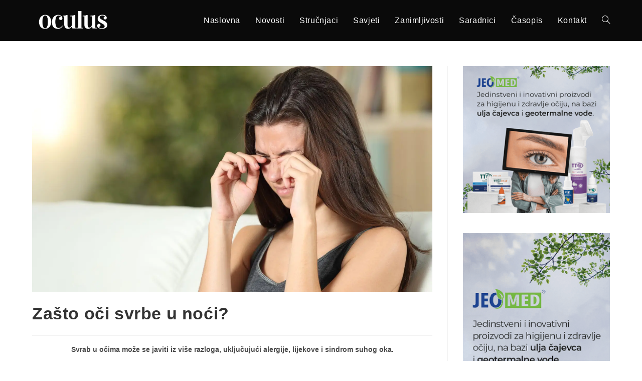

--- FILE ---
content_type: text/html; charset=UTF-8
request_url: https://oculus.sfera.ba/2022/06/23/zasto-oci-svrbe-u-noci/
body_size: 16048
content:
<!DOCTYPE html>
<html class="html" lang="en-US">
<head>
	<meta charset="UTF-8">
	<link rel="profile" href="https://gmpg.org/xfn/11">

	<meta name='robots' content='index, follow, max-image-preview:large, max-snippet:-1, max-video-preview:-1' />
<link rel="pingback" href="https://oculus.sfera.ba/xmlrpc.php">
<meta name="viewport" content="width=device-width, initial-scale=1">
	<!-- This site is optimized with the Yoast SEO plugin v23.4 - https://yoast.com/wordpress/plugins/seo/ -->
	<title>Zašto oči svrbe u noći?  - PORTAL ZA ZDRAV POGLED</title>
	<link rel="canonical" href="https://oculus.sfera.ba/2022/06/23/zasto-oci-svrbe-u-noci/" />
	<meta property="og:locale" content="en_US" />
	<meta property="og:type" content="article" />
	<meta property="og:title" content="Zašto oči svrbe u noći?  - PORTAL ZA ZDRAV POGLED" />
	<meta property="og:description" content="Svrab u očima može se javiti iz više razloga, uključujući alergije, lijekove i sindrom suhog oka. Može se javiti bilo kada, ali kod nekih osoba je prominentiji u toku noći. Jedan od razloga može biti taj što smo po noći opušteniji, pa je svrab primjetniji. Moguće je i da imate alergijsku reakciju na supstance oko [&hellip;]" />
	<meta property="og:url" content="https://oculus.sfera.ba/2022/06/23/zasto-oci-svrbe-u-noci/" />
	<meta property="og:site_name" content="PORTAL ZA ZDRAV POGLED" />
	<meta property="article:publisher" content="https://www.facebook.com/casopisoculus/" />
	<meta property="article:published_time" content="2022-06-23T21:41:15+00:00" />
	<meta property="article:modified_time" content="2023-10-23T10:15:08+00:00" />
	<meta property="og:image" content="https://oculus.sfera.ba/wp-content/uploads/2022/06/OCULUS-FEATURED-IMAGES-5.jpg" />
	<meta property="og:image:width" content="1640" />
	<meta property="og:image:height" content="924" />
	<meta property="og:image:type" content="image/jpeg" />
	<meta name="author" content="admin" />
	<meta name="twitter:card" content="summary_large_image" />
	<meta name="twitter:label1" content="Written by" />
	<meta name="twitter:data1" content="admin" />
	<meta name="twitter:label2" content="Est. reading time" />
	<meta name="twitter:data2" content="2 minutes" />
	<script type="application/ld+json" class="yoast-schema-graph">{"@context":"https://schema.org","@graph":[{"@type":"Article","@id":"https://oculus.sfera.ba/2022/06/23/zasto-oci-svrbe-u-noci/#article","isPartOf":{"@id":"https://oculus.sfera.ba/2022/06/23/zasto-oci-svrbe-u-noci/"},"author":{"name":"admin","@id":"https://oculus.sfera.ba/#/schema/person/3c3ee7f8faa22d03a2aeaa7830cb47fe"},"headline":"Zašto oči svrbe u noći? ","datePublished":"2022-06-23T21:41:15+00:00","dateModified":"2023-10-23T10:15:08+00:00","mainEntityOfPage":{"@id":"https://oculus.sfera.ba/2022/06/23/zasto-oci-svrbe-u-noci/"},"wordCount":276,"commentCount":0,"publisher":{"@id":"https://oculus.sfera.ba/#organization"},"image":{"@id":"https://oculus.sfera.ba/2022/06/23/zasto-oci-svrbe-u-noci/#primaryimage"},"thumbnailUrl":"https://i0.wp.com/oculus.sfera.ba/wp-content/uploads/2022/06/OCULUS-FEATURED-IMAGES-5.jpg?fit=1640%2C924&ssl=1","articleSection":["Zanimljivosti"],"inLanguage":"en-US","potentialAction":[{"@type":"CommentAction","name":"Comment","target":["https://oculus.sfera.ba/2022/06/23/zasto-oci-svrbe-u-noci/#respond"]}]},{"@type":"WebPage","@id":"https://oculus.sfera.ba/2022/06/23/zasto-oci-svrbe-u-noci/","url":"https://oculus.sfera.ba/2022/06/23/zasto-oci-svrbe-u-noci/","name":"Zašto oči svrbe u noći?  - PORTAL ZA ZDRAV POGLED","isPartOf":{"@id":"https://oculus.sfera.ba/#website"},"primaryImageOfPage":{"@id":"https://oculus.sfera.ba/2022/06/23/zasto-oci-svrbe-u-noci/#primaryimage"},"image":{"@id":"https://oculus.sfera.ba/2022/06/23/zasto-oci-svrbe-u-noci/#primaryimage"},"thumbnailUrl":"https://i0.wp.com/oculus.sfera.ba/wp-content/uploads/2022/06/OCULUS-FEATURED-IMAGES-5.jpg?fit=1640%2C924&ssl=1","datePublished":"2022-06-23T21:41:15+00:00","dateModified":"2023-10-23T10:15:08+00:00","breadcrumb":{"@id":"https://oculus.sfera.ba/2022/06/23/zasto-oci-svrbe-u-noci/#breadcrumb"},"inLanguage":"en-US","potentialAction":[{"@type":"ReadAction","target":["https://oculus.sfera.ba/2022/06/23/zasto-oci-svrbe-u-noci/"]}]},{"@type":"ImageObject","inLanguage":"en-US","@id":"https://oculus.sfera.ba/2022/06/23/zasto-oci-svrbe-u-noci/#primaryimage","url":"https://i0.wp.com/oculus.sfera.ba/wp-content/uploads/2022/06/OCULUS-FEATURED-IMAGES-5.jpg?fit=1640%2C924&ssl=1","contentUrl":"https://i0.wp.com/oculus.sfera.ba/wp-content/uploads/2022/06/OCULUS-FEATURED-IMAGES-5.jpg?fit=1640%2C924&ssl=1","width":1640,"height":924},{"@type":"BreadcrumbList","@id":"https://oculus.sfera.ba/2022/06/23/zasto-oci-svrbe-u-noci/#breadcrumb","itemListElement":[{"@type":"ListItem","position":1,"name":"Home","item":"https://oculus.sfera.ba/"},{"@type":"ListItem","position":2,"name":"Zašto oči svrbe u noći? "}]},{"@type":"WebSite","@id":"https://oculus.sfera.ba/#website","url":"https://oculus.sfera.ba/","name":"OCULUS - PORTAL ZA ZDRAV POGLED","description":"","publisher":{"@id":"https://oculus.sfera.ba/#organization"},"alternateName":"OCULUS","potentialAction":[{"@type":"SearchAction","target":{"@type":"EntryPoint","urlTemplate":"https://oculus.sfera.ba/?s={search_term_string}"},"query-input":{"@type":"PropertyValueSpecification","valueRequired":true,"valueName":"search_term_string"}}],"inLanguage":"en-US"},{"@type":"Organization","@id":"https://oculus.sfera.ba/#organization","name":"OCULUS - PORTAL ZA ZDRAV POGLED","url":"https://oculus.sfera.ba/","logo":{"@type":"ImageObject","inLanguage":"en-US","@id":"https://oculus.sfera.ba/#/schema/logo/image/","url":"https://i0.wp.com/oculus.sfera.ba/wp-content/uploads/2022/11/cropped-cropped-oculus-logo-bijeli.png?fit=1024%2C234&ssl=1","contentUrl":"https://i0.wp.com/oculus.sfera.ba/wp-content/uploads/2022/11/cropped-cropped-oculus-logo-bijeli.png?fit=1024%2C234&ssl=1","width":1024,"height":234,"caption":"OCULUS - PORTAL ZA ZDRAV POGLED"},"image":{"@id":"https://oculus.sfera.ba/#/schema/logo/image/"},"sameAs":["https://www.facebook.com/casopisoculus/","https://www.instagram.com/casopis.okulus/?hl=hr"]},{"@type":"Person","@id":"https://oculus.sfera.ba/#/schema/person/3c3ee7f8faa22d03a2aeaa7830cb47fe","name":"admin","image":{"@type":"ImageObject","inLanguage":"en-US","@id":"https://oculus.sfera.ba/#/schema/person/image/","url":"https://secure.gravatar.com/avatar/5ca3cf8b00dd65c419beef3e1fc3302589d80393a99cd898679e8a562293c4f2?s=96&d=mm&r=g","contentUrl":"https://secure.gravatar.com/avatar/5ca3cf8b00dd65c419beef3e1fc3302589d80393a99cd898679e8a562293c4f2?s=96&d=mm&r=g","caption":"admin"},"sameAs":["https://oculus.sfera.ba"],"url":"https://oculus.sfera.ba/author/admin/"}]}</script>
	<!-- / Yoast SEO plugin. -->


<link rel='dns-prefetch' href='//stats.wp.com' />
<link rel='dns-prefetch' href='//i0.wp.com' />
<link rel="alternate" type="application/rss+xml" title="PORTAL ZA ZDRAV POGLED &raquo; Feed" href="https://oculus.sfera.ba/feed/" />
<link rel="alternate" type="application/rss+xml" title="PORTAL ZA ZDRAV POGLED &raquo; Comments Feed" href="https://oculus.sfera.ba/comments/feed/" />
<link rel="alternate" type="application/rss+xml" title="PORTAL ZA ZDRAV POGLED &raquo; Zašto oči svrbe u noći?  Comments Feed" href="https://oculus.sfera.ba/2022/06/23/zasto-oci-svrbe-u-noci/feed/" />
<link rel="alternate" title="oEmbed (JSON)" type="application/json+oembed" href="https://oculus.sfera.ba/wp-json/oembed/1.0/embed?url=https%3A%2F%2Foculus.sfera.ba%2F2022%2F06%2F23%2Fzasto-oci-svrbe-u-noci%2F" />
<link rel="alternate" title="oEmbed (XML)" type="text/xml+oembed" href="https://oculus.sfera.ba/wp-json/oembed/1.0/embed?url=https%3A%2F%2Foculus.sfera.ba%2F2022%2F06%2F23%2Fzasto-oci-svrbe-u-noci%2F&#038;format=xml" />
<style id='wp-img-auto-sizes-contain-inline-css'>
img:is([sizes=auto i],[sizes^="auto," i]){contain-intrinsic-size:3000px 1500px}
/*# sourceURL=wp-img-auto-sizes-contain-inline-css */
</style>
<style id='wp-emoji-styles-inline-css'>

	img.wp-smiley, img.emoji {
		display: inline !important;
		border: none !important;
		box-shadow: none !important;
		height: 1em !important;
		width: 1em !important;
		margin: 0 0.07em !important;
		vertical-align: -0.1em !important;
		background: none !important;
		padding: 0 !important;
	}
/*# sourceURL=wp-emoji-styles-inline-css */
</style>
<link rel='stylesheet' id='wp-block-library-css' href='https://oculus.sfera.ba/wp-includes/css/dist/block-library/style.min.css?ver=6.9' media='all' />
<style id='global-styles-inline-css'>
:root{--wp--preset--aspect-ratio--square: 1;--wp--preset--aspect-ratio--4-3: 4/3;--wp--preset--aspect-ratio--3-4: 3/4;--wp--preset--aspect-ratio--3-2: 3/2;--wp--preset--aspect-ratio--2-3: 2/3;--wp--preset--aspect-ratio--16-9: 16/9;--wp--preset--aspect-ratio--9-16: 9/16;--wp--preset--color--black: #000000;--wp--preset--color--cyan-bluish-gray: #abb8c3;--wp--preset--color--white: #ffffff;--wp--preset--color--pale-pink: #f78da7;--wp--preset--color--vivid-red: #cf2e2e;--wp--preset--color--luminous-vivid-orange: #ff6900;--wp--preset--color--luminous-vivid-amber: #fcb900;--wp--preset--color--light-green-cyan: #7bdcb5;--wp--preset--color--vivid-green-cyan: #00d084;--wp--preset--color--pale-cyan-blue: #8ed1fc;--wp--preset--color--vivid-cyan-blue: #0693e3;--wp--preset--color--vivid-purple: #9b51e0;--wp--preset--gradient--vivid-cyan-blue-to-vivid-purple: linear-gradient(135deg,rgb(6,147,227) 0%,rgb(155,81,224) 100%);--wp--preset--gradient--light-green-cyan-to-vivid-green-cyan: linear-gradient(135deg,rgb(122,220,180) 0%,rgb(0,208,130) 100%);--wp--preset--gradient--luminous-vivid-amber-to-luminous-vivid-orange: linear-gradient(135deg,rgb(252,185,0) 0%,rgb(255,105,0) 100%);--wp--preset--gradient--luminous-vivid-orange-to-vivid-red: linear-gradient(135deg,rgb(255,105,0) 0%,rgb(207,46,46) 100%);--wp--preset--gradient--very-light-gray-to-cyan-bluish-gray: linear-gradient(135deg,rgb(238,238,238) 0%,rgb(169,184,195) 100%);--wp--preset--gradient--cool-to-warm-spectrum: linear-gradient(135deg,rgb(74,234,220) 0%,rgb(151,120,209) 20%,rgb(207,42,186) 40%,rgb(238,44,130) 60%,rgb(251,105,98) 80%,rgb(254,248,76) 100%);--wp--preset--gradient--blush-light-purple: linear-gradient(135deg,rgb(255,206,236) 0%,rgb(152,150,240) 100%);--wp--preset--gradient--blush-bordeaux: linear-gradient(135deg,rgb(254,205,165) 0%,rgb(254,45,45) 50%,rgb(107,0,62) 100%);--wp--preset--gradient--luminous-dusk: linear-gradient(135deg,rgb(255,203,112) 0%,rgb(199,81,192) 50%,rgb(65,88,208) 100%);--wp--preset--gradient--pale-ocean: linear-gradient(135deg,rgb(255,245,203) 0%,rgb(182,227,212) 50%,rgb(51,167,181) 100%);--wp--preset--gradient--electric-grass: linear-gradient(135deg,rgb(202,248,128) 0%,rgb(113,206,126) 100%);--wp--preset--gradient--midnight: linear-gradient(135deg,rgb(2,3,129) 0%,rgb(40,116,252) 100%);--wp--preset--font-size--small: 13px;--wp--preset--font-size--medium: 20px;--wp--preset--font-size--large: 36px;--wp--preset--font-size--x-large: 42px;--wp--preset--spacing--20: 0.44rem;--wp--preset--spacing--30: 0.67rem;--wp--preset--spacing--40: 1rem;--wp--preset--spacing--50: 1.5rem;--wp--preset--spacing--60: 2.25rem;--wp--preset--spacing--70: 3.38rem;--wp--preset--spacing--80: 5.06rem;--wp--preset--shadow--natural: 6px 6px 9px rgba(0, 0, 0, 0.2);--wp--preset--shadow--deep: 12px 12px 50px rgba(0, 0, 0, 0.4);--wp--preset--shadow--sharp: 6px 6px 0px rgba(0, 0, 0, 0.2);--wp--preset--shadow--outlined: 6px 6px 0px -3px rgb(255, 255, 255), 6px 6px rgb(0, 0, 0);--wp--preset--shadow--crisp: 6px 6px 0px rgb(0, 0, 0);}:where(.is-layout-flex){gap: 0.5em;}:where(.is-layout-grid){gap: 0.5em;}body .is-layout-flex{display: flex;}.is-layout-flex{flex-wrap: wrap;align-items: center;}.is-layout-flex > :is(*, div){margin: 0;}body .is-layout-grid{display: grid;}.is-layout-grid > :is(*, div){margin: 0;}:where(.wp-block-columns.is-layout-flex){gap: 2em;}:where(.wp-block-columns.is-layout-grid){gap: 2em;}:where(.wp-block-post-template.is-layout-flex){gap: 1.25em;}:where(.wp-block-post-template.is-layout-grid){gap: 1.25em;}.has-black-color{color: var(--wp--preset--color--black) !important;}.has-cyan-bluish-gray-color{color: var(--wp--preset--color--cyan-bluish-gray) !important;}.has-white-color{color: var(--wp--preset--color--white) !important;}.has-pale-pink-color{color: var(--wp--preset--color--pale-pink) !important;}.has-vivid-red-color{color: var(--wp--preset--color--vivid-red) !important;}.has-luminous-vivid-orange-color{color: var(--wp--preset--color--luminous-vivid-orange) !important;}.has-luminous-vivid-amber-color{color: var(--wp--preset--color--luminous-vivid-amber) !important;}.has-light-green-cyan-color{color: var(--wp--preset--color--light-green-cyan) !important;}.has-vivid-green-cyan-color{color: var(--wp--preset--color--vivid-green-cyan) !important;}.has-pale-cyan-blue-color{color: var(--wp--preset--color--pale-cyan-blue) !important;}.has-vivid-cyan-blue-color{color: var(--wp--preset--color--vivid-cyan-blue) !important;}.has-vivid-purple-color{color: var(--wp--preset--color--vivid-purple) !important;}.has-black-background-color{background-color: var(--wp--preset--color--black) !important;}.has-cyan-bluish-gray-background-color{background-color: var(--wp--preset--color--cyan-bluish-gray) !important;}.has-white-background-color{background-color: var(--wp--preset--color--white) !important;}.has-pale-pink-background-color{background-color: var(--wp--preset--color--pale-pink) !important;}.has-vivid-red-background-color{background-color: var(--wp--preset--color--vivid-red) !important;}.has-luminous-vivid-orange-background-color{background-color: var(--wp--preset--color--luminous-vivid-orange) !important;}.has-luminous-vivid-amber-background-color{background-color: var(--wp--preset--color--luminous-vivid-amber) !important;}.has-light-green-cyan-background-color{background-color: var(--wp--preset--color--light-green-cyan) !important;}.has-vivid-green-cyan-background-color{background-color: var(--wp--preset--color--vivid-green-cyan) !important;}.has-pale-cyan-blue-background-color{background-color: var(--wp--preset--color--pale-cyan-blue) !important;}.has-vivid-cyan-blue-background-color{background-color: var(--wp--preset--color--vivid-cyan-blue) !important;}.has-vivid-purple-background-color{background-color: var(--wp--preset--color--vivid-purple) !important;}.has-black-border-color{border-color: var(--wp--preset--color--black) !important;}.has-cyan-bluish-gray-border-color{border-color: var(--wp--preset--color--cyan-bluish-gray) !important;}.has-white-border-color{border-color: var(--wp--preset--color--white) !important;}.has-pale-pink-border-color{border-color: var(--wp--preset--color--pale-pink) !important;}.has-vivid-red-border-color{border-color: var(--wp--preset--color--vivid-red) !important;}.has-luminous-vivid-orange-border-color{border-color: var(--wp--preset--color--luminous-vivid-orange) !important;}.has-luminous-vivid-amber-border-color{border-color: var(--wp--preset--color--luminous-vivid-amber) !important;}.has-light-green-cyan-border-color{border-color: var(--wp--preset--color--light-green-cyan) !important;}.has-vivid-green-cyan-border-color{border-color: var(--wp--preset--color--vivid-green-cyan) !important;}.has-pale-cyan-blue-border-color{border-color: var(--wp--preset--color--pale-cyan-blue) !important;}.has-vivid-cyan-blue-border-color{border-color: var(--wp--preset--color--vivid-cyan-blue) !important;}.has-vivid-purple-border-color{border-color: var(--wp--preset--color--vivid-purple) !important;}.has-vivid-cyan-blue-to-vivid-purple-gradient-background{background: var(--wp--preset--gradient--vivid-cyan-blue-to-vivid-purple) !important;}.has-light-green-cyan-to-vivid-green-cyan-gradient-background{background: var(--wp--preset--gradient--light-green-cyan-to-vivid-green-cyan) !important;}.has-luminous-vivid-amber-to-luminous-vivid-orange-gradient-background{background: var(--wp--preset--gradient--luminous-vivid-amber-to-luminous-vivid-orange) !important;}.has-luminous-vivid-orange-to-vivid-red-gradient-background{background: var(--wp--preset--gradient--luminous-vivid-orange-to-vivid-red) !important;}.has-very-light-gray-to-cyan-bluish-gray-gradient-background{background: var(--wp--preset--gradient--very-light-gray-to-cyan-bluish-gray) !important;}.has-cool-to-warm-spectrum-gradient-background{background: var(--wp--preset--gradient--cool-to-warm-spectrum) !important;}.has-blush-light-purple-gradient-background{background: var(--wp--preset--gradient--blush-light-purple) !important;}.has-blush-bordeaux-gradient-background{background: var(--wp--preset--gradient--blush-bordeaux) !important;}.has-luminous-dusk-gradient-background{background: var(--wp--preset--gradient--luminous-dusk) !important;}.has-pale-ocean-gradient-background{background: var(--wp--preset--gradient--pale-ocean) !important;}.has-electric-grass-gradient-background{background: var(--wp--preset--gradient--electric-grass) !important;}.has-midnight-gradient-background{background: var(--wp--preset--gradient--midnight) !important;}.has-small-font-size{font-size: var(--wp--preset--font-size--small) !important;}.has-medium-font-size{font-size: var(--wp--preset--font-size--medium) !important;}.has-large-font-size{font-size: var(--wp--preset--font-size--large) !important;}.has-x-large-font-size{font-size: var(--wp--preset--font-size--x-large) !important;}
/*# sourceURL=global-styles-inline-css */
</style>

<style id='classic-theme-styles-inline-css'>
/*! This file is auto-generated */
.wp-block-button__link{color:#fff;background-color:#32373c;border-radius:9999px;box-shadow:none;text-decoration:none;padding:calc(.667em + 2px) calc(1.333em + 2px);font-size:1.125em}.wp-block-file__button{background:#32373c;color:#fff;text-decoration:none}
/*# sourceURL=/wp-includes/css/classic-themes.min.css */
</style>
<link rel='stylesheet' id='font-awesome-css' href='https://oculus.sfera.ba/wp-content/themes/oceanwp/assets/fonts/fontawesome/css/all.min.css?ver=5.15.1' media='all' />
<link rel='stylesheet' id='simple-line-icons-css' href='https://oculus.sfera.ba/wp-content/themes/oceanwp/assets/css/third/simple-line-icons.min.css?ver=2.4.0' media='all' />
<link rel='stylesheet' id='oceanwp-style-css' href='https://oculus.sfera.ba/wp-content/themes/oceanwp/assets/css/style.min.css?ver=3.5.0' media='all' />
<link rel='stylesheet' id='elementor-frontend-css' href='https://oculus.sfera.ba/wp-content/plugins/elementor/assets/css/frontend.min.css?ver=3.24.2' media='all' />
<link rel='stylesheet' id='widget-image-css' href='https://oculus.sfera.ba/wp-content/plugins/elementor/assets/css/widget-image.min.css?ver=3.24.2' media='all' />
<link rel='stylesheet' id='widget-heading-css' href='https://oculus.sfera.ba/wp-content/plugins/elementor/assets/css/widget-heading.min.css?ver=3.24.2' media='all' />
<link rel='stylesheet' id='widget-icon-list-css' href='https://oculus.sfera.ba/wp-content/plugins/elementor/assets/css/widget-icon-list.min.css?ver=3.24.2' media='all' />
<link rel='stylesheet' id='widget-social-icons-css' href='https://oculus.sfera.ba/wp-content/plugins/elementor/assets/css/widget-social-icons.min.css?ver=3.24.2' media='all' />
<link rel='stylesheet' id='e-apple-webkit-css' href='https://oculus.sfera.ba/wp-content/plugins/elementor/assets/css/conditionals/apple-webkit.min.css?ver=3.24.2' media='all' />
<link rel='stylesheet' id='elementor-icons-css' href='https://oculus.sfera.ba/wp-content/plugins/elementor/assets/lib/eicons/css/elementor-icons.min.css?ver=5.31.0' media='all' />
<link rel='stylesheet' id='swiper-css' href='https://oculus.sfera.ba/wp-content/plugins/elementor/assets/lib/swiper/v8/css/swiper.min.css?ver=8.4.5' media='all' />
<link rel='stylesheet' id='e-swiper-css' href='https://oculus.sfera.ba/wp-content/plugins/elementor/assets/css/conditionals/e-swiper.min.css?ver=3.24.2' media='all' />
<link rel='stylesheet' id='elementor-post-15-css' href='https://oculus.sfera.ba/wp-content/uploads/elementor/css/post-15.css?ver=1726258195' media='all' />
<link rel='stylesheet' id='elementor-pro-css' href='https://oculus.sfera.ba/wp-content/plugins/elementor-pro/assets/css/frontend.min.css?ver=3.24.1' media='all' />
<link rel='stylesheet' id='elementor-global-css' href='https://oculus.sfera.ba/wp-content/uploads/elementor/css/global.css?ver=1726258196' media='all' />
<link rel='stylesheet' id='elementor-post-3942-css' href='https://oculus.sfera.ba/wp-content/uploads/elementor/css/post-3942.css?ver=1726258196' media='all' />
<link rel='stylesheet' id='google-fonts-1-css' href='https://fonts.googleapis.com/css?family=Roboto%3A100%2C100italic%2C200%2C200italic%2C300%2C300italic%2C400%2C400italic%2C500%2C500italic%2C600%2C600italic%2C700%2C700italic%2C800%2C800italic%2C900%2C900italic%7CRoboto+Slab%3A100%2C100italic%2C200%2C200italic%2C300%2C300italic%2C400%2C400italic%2C500%2C500italic%2C600%2C600italic%2C700%2C700italic%2C800%2C800italic%2C900%2C900italic&#038;display=auto&#038;ver=6.9' media='all' />
<link rel='stylesheet' id='elementor-icons-shared-0-css' href='https://oculus.sfera.ba/wp-content/plugins/elementor/assets/lib/font-awesome/css/fontawesome.min.css?ver=5.15.3' media='all' />
<link rel='stylesheet' id='elementor-icons-fa-regular-css' href='https://oculus.sfera.ba/wp-content/plugins/elementor/assets/lib/font-awesome/css/regular.min.css?ver=5.15.3' media='all' />
<link rel='stylesheet' id='elementor-icons-fa-solid-css' href='https://oculus.sfera.ba/wp-content/plugins/elementor/assets/lib/font-awesome/css/solid.min.css?ver=5.15.3' media='all' />
<link rel='stylesheet' id='elementor-icons-fa-brands-css' href='https://oculus.sfera.ba/wp-content/plugins/elementor/assets/lib/font-awesome/css/brands.min.css?ver=5.15.3' media='all' />
<link rel="preconnect" href="https://fonts.gstatic.com/" crossorigin><script src="https://oculus.sfera.ba/wp-includes/js/jquery/jquery.min.js?ver=3.7.1" id="jquery-core-js"></script>
<script src="https://oculus.sfera.ba/wp-includes/js/jquery/jquery-migrate.min.js?ver=3.4.1" id="jquery-migrate-js"></script>
<link rel="https://api.w.org/" href="https://oculus.sfera.ba/wp-json/" /><link rel="alternate" title="JSON" type="application/json" href="https://oculus.sfera.ba/wp-json/wp/v2/posts/2632" /><link rel="EditURI" type="application/rsd+xml" title="RSD" href="https://oculus.sfera.ba/xmlrpc.php?rsd" />
<meta name="generator" content="WordPress 6.9" />
<link rel='shortlink' href='https://oculus.sfera.ba/?p=2632' />

<!-- This site is using AdRotate v5.13.4 to display their advertisements - https://ajdg.solutions/ -->
<!-- AdRotate CSS -->
<style type="text/css" media="screen">
	.g { margin:0px; padding:0px; overflow:hidden; line-height:1; zoom:1; }
	.g img { height:auto; }
	.g-col { position:relative; float:left; }
	.g-col:first-child { margin-left: 0; }
	.g-col:last-child { margin-right: 0; }
	.g-1 { margin:0px;  width:100%; max-width:300px; height:100%; max-height:300px; }
	.g-2 { margin:0px;  width:100%; max-width:300px; height:100%; max-height:600px; }
	.g-3 { margin:0px;  width:100%; max-width:729px; height:100%; max-height:90px; }
	.g-4 { margin:0px;  width:100%; max-width:1200px; height:100%; max-height:350px; }
	@media only screen and (max-width: 480px) {
		.g-col, .g-dyn, .g-single { width:100%; margin-left:0; margin-right:0; }
	}
</style>
<!-- /AdRotate CSS -->

	<style>img#wpstats{display:none}</style>
		<meta name="generator" content="Elementor 3.24.2; features: additional_custom_breakpoints; settings: css_print_method-external, google_font-enabled, font_display-auto">
			<style>
				.e-con.e-parent:nth-of-type(n+4):not(.e-lazyloaded):not(.e-no-lazyload),
				.e-con.e-parent:nth-of-type(n+4):not(.e-lazyloaded):not(.e-no-lazyload) * {
					background-image: none !important;
				}
				@media screen and (max-height: 1024px) {
					.e-con.e-parent:nth-of-type(n+3):not(.e-lazyloaded):not(.e-no-lazyload),
					.e-con.e-parent:nth-of-type(n+3):not(.e-lazyloaded):not(.e-no-lazyload) * {
						background-image: none !important;
					}
				}
				@media screen and (max-height: 640px) {
					.e-con.e-parent:nth-of-type(n+2):not(.e-lazyloaded):not(.e-no-lazyload),
					.e-con.e-parent:nth-of-type(n+2):not(.e-lazyloaded):not(.e-no-lazyload) * {
						background-image: none !important;
					}
				}
			</style>
						<meta name="theme-color" content="#FFFFFF">
			<link rel="icon" href="https://i0.wp.com/oculus.sfera.ba/wp-content/uploads/2023/02/cropped-WEBSITE-IKONE-NA-KARTICAMA-1-1.png?fit=32%2C32&#038;ssl=1" sizes="32x32" />
<link rel="icon" href="https://i0.wp.com/oculus.sfera.ba/wp-content/uploads/2023/02/cropped-WEBSITE-IKONE-NA-KARTICAMA-1-1.png?fit=192%2C192&#038;ssl=1" sizes="192x192" />
<link rel="apple-touch-icon" href="https://i0.wp.com/oculus.sfera.ba/wp-content/uploads/2023/02/cropped-WEBSITE-IKONE-NA-KARTICAMA-1-1.png?fit=180%2C180&#038;ssl=1" />
<meta name="msapplication-TileImage" content="https://i0.wp.com/oculus.sfera.ba/wp-content/uploads/2023/02/cropped-WEBSITE-IKONE-NA-KARTICAMA-1-1.png?fit=270%2C270&#038;ssl=1" />
<!-- OceanWP CSS -->
<style type="text/css">
/* Header CSS */#site-logo #site-logo-inner,.oceanwp-social-menu .social-menu-inner,#site-header.full_screen-header .menu-bar-inner,.after-header-content .after-header-content-inner{height:72px}#site-navigation-wrap .dropdown-menu >li >a,.oceanwp-mobile-menu-icon a,.mobile-menu-close,.after-header-content-inner >a{line-height:72px}#site-header,.has-transparent-header .is-sticky #site-header,.has-vh-transparent .is-sticky #site-header.vertical-header,#searchform-header-replace{background-color:#0a0a0a}#site-header{border-color:rgba(255,255,255,0)}#site-header-inner{padding:5px 0 5px 0}#site-header.has-header-media .overlay-header-media{background-color:rgba(0,0,0,0.5)}#site-logo #site-logo-inner a img,#site-header.center-header #site-navigation-wrap .middle-site-logo a img{max-width:164px}#site-header #site-logo #site-logo-inner a img,#site-header.center-header #site-navigation-wrap .middle-site-logo a img{max-height:95px}#site-navigation-wrap .dropdown-menu >li >a,.oceanwp-mobile-menu-icon a,#searchform-header-replace-close{color:#ffffff}#site-navigation-wrap .dropdown-menu >li >a .owp-icon use,.oceanwp-mobile-menu-icon a .owp-icon use,#searchform-header-replace-close .owp-icon use{stroke:#ffffff}#site-navigation-wrap .dropdown-menu >li >a:hover,.oceanwp-mobile-menu-icon a:hover,#searchform-header-replace-close:hover{color:#d8af79}#site-navigation-wrap .dropdown-menu >li >a:hover .owp-icon use,.oceanwp-mobile-menu-icon a:hover .owp-icon use,#searchform-header-replace-close:hover .owp-icon use{stroke:#d8af79}#site-navigation-wrap .dropdown-menu >.current-menu-item >a,#site-navigation-wrap .dropdown-menu >.current-menu-ancestor >a,#site-navigation-wrap .dropdown-menu >.current-menu-item >a:hover,#site-navigation-wrap .dropdown-menu >.current-menu-ancestor >a:hover{color:#ffffff}.dropdown-menu .sub-menu,#searchform-dropdown,.current-shop-items-dropdown{border-color:#d8af79}/* Footer Widgets CSS */#footer-widgets{background-color:#0a0a0a}#footer-widgets,#footer-widgets p,#footer-widgets li a:before,#footer-widgets .contact-info-widget span.oceanwp-contact-title,#footer-widgets .recent-posts-date,#footer-widgets .recent-posts-comments,#footer-widgets .widget-recent-posts-icons li .fa{color:#ffffff}#footer-widgets li,#footer-widgets #wp-calendar caption,#footer-widgets #wp-calendar th,#footer-widgets #wp-calendar tbody,#footer-widgets .contact-info-widget i,#footer-widgets .oceanwp-newsletter-form-wrap input[type="email"],#footer-widgets .posts-thumbnails-widget li,#footer-widgets .social-widget li a{border-color:#0a0a0a}#footer-widgets .contact-info-widget .owp-icon{border-color:#0a0a0a}/* Footer Bottom CSS */#footer-bottom{background-color:#0a0a0a}/* Sidebar CSS */.widget-title{border-color:#0a0000}/* Typography CSS */#site-navigation-wrap .dropdown-menu >li >a,#site-header.full_screen-header .fs-dropdown-menu >li >a,#site-header.top-header #site-navigation-wrap .dropdown-menu >li >a,#site-header.center-header #site-navigation-wrap .dropdown-menu >li >a,#site-header.medium-header #site-navigation-wrap .dropdown-menu >li >a,.oceanwp-mobile-menu-icon a{font-size:16px}
</style></head>

<body class="wp-singular post-template-default single single-post postid-2632 single-format-standard wp-custom-logo wp-embed-responsive wp-theme-oceanwp oceanwp-theme dropdown-mobile no-header-border default-breakpoint has-sidebar content-right-sidebar post-in-category-znimljivosti page-header-disabled has-breadcrumbs elementor-default elementor-kit-15" itemscope="itemscope" itemtype="https://schema.org/Article">

	
	
	<div id="outer-wrap" class="site clr">

		<a class="skip-link screen-reader-text" href="#main">Skip to content</a>

		
		<div id="wrap" class="clr">

			
			
<header id="site-header" class="minimal-header clr" data-height="72" itemscope="itemscope" itemtype="https://schema.org/WPHeader" role="banner">

	
					
			<div id="site-header-inner" class="clr container">

				
				

<div id="site-logo" class="clr" itemscope itemtype="https://schema.org/Brand" >

	
	<div id="site-logo-inner" class="clr">

		<a href="https://oculus.sfera.ba/" class="custom-logo-link" rel="home"><img width="1024" height="234" src="https://i0.wp.com/oculus.sfera.ba/wp-content/uploads/2022/11/cropped-cropped-oculus-logo-bijeli.png?fit=1024%2C234&amp;ssl=1" class="custom-logo" alt="PORTAL ZA ZDRAV POGLED" decoding="async" srcset="https://i0.wp.com/oculus.sfera.ba/wp-content/uploads/2022/11/cropped-cropped-oculus-logo-bijeli.png?w=1024&amp;ssl=1 1024w, https://i0.wp.com/oculus.sfera.ba/wp-content/uploads/2022/11/cropped-cropped-oculus-logo-bijeli.png?resize=300%2C69&amp;ssl=1 300w, https://i0.wp.com/oculus.sfera.ba/wp-content/uploads/2022/11/cropped-cropped-oculus-logo-bijeli.png?resize=768%2C176&amp;ssl=1 768w" sizes="(max-width: 1024px) 100vw, 1024px" /></a>
	</div><!-- #site-logo-inner -->

	
	
</div><!-- #site-logo -->

			<div id="site-navigation-wrap" class="clr">
			
			
			
			<nav id="site-navigation" class="navigation main-navigation clr" itemscope="itemscope" itemtype="https://schema.org/SiteNavigationElement" role="navigation" >

				<ul id="menu-1" class="main-menu dropdown-menu sf-menu"><li id="menu-item-176" class="menu-item menu-item-type-post_type menu-item-object-page menu-item-home menu-item-176"><a href="https://oculus.sfera.ba/" class="menu-link"><span class="text-wrap">Naslovna</span></a></li><li id="menu-item-178" class="menu-item menu-item-type-post_type menu-item-object-page menu-item-178"><a href="https://oculus.sfera.ba/blog/" class="menu-link"><span class="text-wrap">Novosti</span></a></li><li id="menu-item-5550" class="menu-item menu-item-type-post_type menu-item-object-page menu-item-5550"><a href="https://oculus.sfera.ba/strucnjaci/" class="menu-link"><span class="text-wrap">Stručnjaci</span></a></li><li id="menu-item-5552" class="menu-item menu-item-type-post_type menu-item-object-page menu-item-5552"><a href="https://oculus.sfera.ba/savjeti/" class="menu-link"><span class="text-wrap">Savjeti</span></a></li><li id="menu-item-5551" class="menu-item menu-item-type-post_type menu-item-object-page menu-item-5551"><a href="https://oculus.sfera.ba/zanimljivosti/" class="menu-link"><span class="text-wrap">Zanimljivosti</span></a></li><li id="menu-item-5759" class="menu-item menu-item-type-post_type menu-item-object-page menu-item-5759"><a href="https://oculus.sfera.ba/saradnici/" class="menu-link"><span class="text-wrap">Saradnici</span></a></li><li id="menu-item-1607" class="menu-item menu-item-type-post_type menu-item-object-page menu-item-1607"><a href="https://oculus.sfera.ba/ahiva-casopisa/" class="menu-link"><span class="text-wrap">Časopis</span></a></li><li id="menu-item-179" class="menu-item menu-item-type-post_type menu-item-object-page menu-item-179"><a href="https://oculus.sfera.ba/kontakt/" class="menu-link"><span class="text-wrap">Kontakt</span></a></li><li class="search-toggle-li" ><a href="https://oculus.sfera.ba/#" class="site-search-toggle search-dropdown-toggle"><span class="screen-reader-text">Toggle website search</span><i class=" icon-magnifier" aria-hidden="true" role="img"></i></a></li></ul>
<div id="searchform-dropdown" class="header-searchform-wrap clr" >
	
<form aria-label="Search this website" role="search" method="get" class="searchform" action="https://oculus.sfera.ba/">	
	<input aria-label="Insert search query" type="search" id="ocean-search-form-1" class="field" autocomplete="off" placeholder="Search" name="s">
		</form>
</div><!-- #searchform-dropdown -->

			</nav><!-- #site-navigation -->

			
			
					</div><!-- #site-navigation-wrap -->
			
		
	
				
	
	<div class="oceanwp-mobile-menu-icon clr mobile-right">

		
		
		
		<a href="https://oculus.sfera.ba/#mobile-menu-toggle" class="mobile-menu"  aria-label="Mobile Menu">
							<i class="fa fa-bars" aria-hidden="true"></i>
								<span class="oceanwp-text">Menu</span>
				<span class="oceanwp-close-text">Close</span>
						</a>

		
		
		
	</div><!-- #oceanwp-mobile-menu-navbar -->

	

			</div><!-- #site-header-inner -->

			
<div id="mobile-dropdown" class="clr" >

	<nav class="clr" itemscope="itemscope" itemtype="https://schema.org/SiteNavigationElement">

		<ul id="menu-2" class="menu"><li class="menu-item menu-item-type-post_type menu-item-object-page menu-item-home menu-item-176"><a href="https://oculus.sfera.ba/">Naslovna</a></li>
<li class="menu-item menu-item-type-post_type menu-item-object-page menu-item-178"><a href="https://oculus.sfera.ba/blog/">Novosti</a></li>
<li class="menu-item menu-item-type-post_type menu-item-object-page menu-item-5550"><a href="https://oculus.sfera.ba/strucnjaci/">Stručnjaci</a></li>
<li class="menu-item menu-item-type-post_type menu-item-object-page menu-item-5552"><a href="https://oculus.sfera.ba/savjeti/">Savjeti</a></li>
<li class="menu-item menu-item-type-post_type menu-item-object-page menu-item-5551"><a href="https://oculus.sfera.ba/zanimljivosti/">Zanimljivosti</a></li>
<li class="menu-item menu-item-type-post_type menu-item-object-page menu-item-5759"><a href="https://oculus.sfera.ba/saradnici/">Saradnici</a></li>
<li class="menu-item menu-item-type-post_type menu-item-object-page menu-item-1607"><a href="https://oculus.sfera.ba/ahiva-casopisa/">Časopis</a></li>
<li class="menu-item menu-item-type-post_type menu-item-object-page menu-item-179"><a href="https://oculus.sfera.ba/kontakt/">Kontakt</a></li>
<li class="search-toggle-li" ><a href="https://oculus.sfera.ba/#" class="site-search-toggle search-dropdown-toggle"><span class="screen-reader-text">Toggle website search</span><i class=" icon-magnifier" aria-hidden="true" role="img"></i></a></li></ul>
<div id="mobile-menu-search" class="clr">
	<form aria-label="Search this website" method="get" action="https://oculus.sfera.ba/" class="mobile-searchform">
		<input aria-label="Insert search query" value="" class="field" id="ocean-mobile-search-2" type="search" name="s" autocomplete="off" placeholder="Search" />
		<button aria-label="Submit search" type="submit" class="searchform-submit">
			<i class=" icon-magnifier" aria-hidden="true" role="img"></i>		</button>
					</form>
</div><!-- .mobile-menu-search -->

	</nav>

</div>

			
			
		
		
</header><!-- #site-header -->


			
			<main id="main" class="site-main clr"  role="main">

				
	
	<div id="content-wrap" class="container clr">

		
		<div id="primary" class="content-area clr">

			
			<div id="content" class="site-content clr">

				
				
<article id="post-2632">

	
<div class="thumbnail">

	<img width="1640" height="924" src="https://i0.wp.com/oculus.sfera.ba/wp-content/uploads/2022/06/OCULUS-FEATURED-IMAGES-5.jpg?fit=1640%2C924&amp;ssl=1" class="attachment-full size-full wp-post-image" alt="You are currently viewing Zašto oči svrbe u noći? " itemprop="image" decoding="async" srcset="https://i0.wp.com/oculus.sfera.ba/wp-content/uploads/2022/06/OCULUS-FEATURED-IMAGES-5.jpg?w=1640&amp;ssl=1 1640w, https://i0.wp.com/oculus.sfera.ba/wp-content/uploads/2022/06/OCULUS-FEATURED-IMAGES-5.jpg?resize=300%2C169&amp;ssl=1 300w, https://i0.wp.com/oculus.sfera.ba/wp-content/uploads/2022/06/OCULUS-FEATURED-IMAGES-5.jpg?resize=1024%2C577&amp;ssl=1 1024w, https://i0.wp.com/oculus.sfera.ba/wp-content/uploads/2022/06/OCULUS-FEATURED-IMAGES-5.jpg?resize=768%2C433&amp;ssl=1 768w, https://i0.wp.com/oculus.sfera.ba/wp-content/uploads/2022/06/OCULUS-FEATURED-IMAGES-5.jpg?resize=1536%2C865&amp;ssl=1 1536w" sizes="(max-width: 1640px) 100vw, 1640px" />
</div><!-- .thumbnail -->


<header class="entry-header clr">
	<h3 class="single-post-title entry-title" itemprop="headline">Zašto oči svrbe u noći? </h3><!-- .single-post-title -->
</header><!-- .entry-header -->



<div class="entry-content clr" itemprop="text">
	<p style="text-align: center;"><b>Svrab u očima može se javiti iz više razloga, uključujući alergije, lijekove i sindrom suhog oka.</b></p>
<p><span style="font-weight: 400;">Može se javiti bilo kada, ali kod nekih osoba je prominentiji u toku noći. Jedan od razloga može biti taj što smo po noći opušteniji, pa je svrab primjetniji. Moguće je i da imate alergijsku reakciju na supstance oko mjesta gdje spavate.</span></p>
<p><strong>Uzroci mogu biti:</strong></p>
<ul>
<li style="font-weight: 400;" aria-level="1"><span style="font-weight: 400;">Alergijska reakcija na polen, pera ili perut </span></li>
<li style="font-weight: 400;" aria-level="1"><span style="font-weight: 400;">Toksini ili hemikalije </span></li>
<li style="font-weight: 400;" aria-level="1"><span style="font-weight: 400;">Iritanti</span></li>
<li style="font-weight: 400;" aria-level="1"><span style="font-weight: 400;">Suhe oči</span></li>
<li style="font-weight: 400;" aria-level="1"><span style="font-weight: 400;">Atopijski dermatitis</span></li>
<li style="font-weight: 400;" aria-level="1"><span style="font-weight: 400;">Infekcija poput konjunktivitisa </span></li>
<li style="font-weight: 400;" aria-level="1"><span style="font-weight: 400;">Blefaritis</span></li>
<li style="font-weight: 400;" aria-level="1"><span style="font-weight: 400;">Neki lijekovi</span></li>
<li style="font-weight: 400;" aria-level="1"><span style="font-weight: 400;">Napor očiju </span></li>
</ul>
<p><b>Kada treba posjetiti doktora? </b></p>
<p><span style="font-weight: 400;">Osoba bi trebala zatražiti medicinsku pomoć ako:</span></p>
<ul>
<li style="font-weight: 400;" aria-level="1"><span style="font-weight: 400;">Ima teže ili pogoršavajuće simptome </span></li>
<li style="font-weight: 400;" aria-level="1"><span style="font-weight: 400;">Iz očiju izlazi jača sluz </span></li>
<li style="font-weight: 400;" aria-level="1"><span style="font-weight: 400;">Kapci su zatvoreni i ne mogu se otvoriti</span></li>
<li style="font-weight: 400;" aria-level="1"><span style="font-weight: 400;">Ne može otvoriti jedno ili oba oka</span></li>
<li style="font-weight: 400;" aria-level="1"><span style="font-weight: 400;">Ima zamagljen vid ili druge promjene kod vida</span></li>
<li style="font-weight: 400;" aria-level="1"><span style="font-weight: 400;">Imaju predmet u oku </span></li>
<li style="font-weight: 400;" aria-level="1"><span style="font-weight: 400;">Vidi krug/oreol oko svjetla </span></li>
<li style="font-weight: 400;" aria-level="1"><span style="font-weight: 400;">Bol u očima kad gleda u svjetlost </span></li>
<li style="font-weight: 400;" aria-level="1"><span style="font-weight: 400;">Zjenice nisu iste veličine</span></li>
<li style="font-weight: 400;" aria-level="1"><span style="font-weight: 400;">Javlja se bol ili oticanje</span></li>
</ul>
<p><span style="font-weight: 400;">Da biste ublažili simptome postoji nekoliko koraka koje možete poduzeti. Ako vozite, koristite kompjuter ili radite druge aktivnosti koje naprežu oči pokušajte odmoriti svako 20 minuta. Tople obloge mogu pomoći, a mogu biti suhe ili vlažne. Hladne obloge mogu pomoći kod upale zbog alergije. Ako su oči tople i natečene hladna obloga može pomoći. Ne zaboravite čistiti područje očiju, pogotovo ako nosite šminku. Možete koristiti i kapi za oči, a dobra je ideja i nabaviti ovlaživač zraka. </span></p>

</div><!-- .entry -->

<div class="post-tags clr">
	</div>




	<section id="related-posts" class="clr">

		<h3 class="theme-heading related-posts-title">
			<span class="text">You Might Also Like</span>
		</h3>

		<div class="oceanwp-row clr">

			
			
				
				<article class="related-post clr col span_1_of_3 col-1 post-1836 post type-post status-publish format-standard has-post-thumbnail hentry category-znimljivosti entry has-media">

					
						<figure class="related-post-media clr">

							<a href="https://oculus.sfera.ba/2022/01/18/procitajte-koja-boja-ociju-je-najcesca-a-koje-su-najrjeda/" class="related-thumb">

								<img width="300" height="157" src="https://i0.wp.com/oculus.sfera.ba/wp-content/uploads/2022/01/Dobro-jutro-26-e1676628360226.png?fit=300%2C157&amp;ssl=1" class="attachment-medium size-medium wp-post-image" alt="Read more about the article Pročitajte koja boja očiju je najčešća, a koje su najrjeđa" itemprop="image" decoding="async" srcset="https://i0.wp.com/oculus.sfera.ba/wp-content/uploads/2022/01/Dobro-jutro-26-e1676628360226.png?w=1200&amp;ssl=1 1200w, https://i0.wp.com/oculus.sfera.ba/wp-content/uploads/2022/01/Dobro-jutro-26-e1676628360226.png?resize=300%2C157&amp;ssl=1 300w, https://i0.wp.com/oculus.sfera.ba/wp-content/uploads/2022/01/Dobro-jutro-26-e1676628360226.png?resize=1024%2C536&amp;ssl=1 1024w, https://i0.wp.com/oculus.sfera.ba/wp-content/uploads/2022/01/Dobro-jutro-26-e1676628360226.png?resize=768%2C402&amp;ssl=1 768w" sizes="(max-width: 300px) 100vw, 300px" />							</a>

						</figure>

					
					<h3 class="related-post-title">
						<a href="https://oculus.sfera.ba/2022/01/18/procitajte-koja-boja-ociju-je-najcesca-a-koje-su-najrjeda/" rel="bookmark">Pročitajte koja boja očiju je najčešća, a koje su najrjeđa</a>
					</h3><!-- .related-post-title -->

								
						<time class="published" datetime="2022-01-18T08:29:57+00:00"><i class=" icon-clock" aria-hidden="true" role="img"></i>January 18, 2022</time>
						

				</article><!-- .related-post -->

				
			
				
				<article class="related-post clr col span_1_of_3 col-2 post-788 post type-post status-publish format-standard has-post-thumbnail hentry category-znimljivosti entry has-media">

					
						<figure class="related-post-media clr">

							<a href="https://oculus.sfera.ba/2021/02/15/konjuktivitis/" class="related-thumb">

								<img width="300" height="157" src="https://i0.wp.com/oculus.sfera.ba/wp-content/uploads/2021/02/Untitled-design-2021-02-15T163933.279-e1676541630336.png?fit=300%2C157&amp;ssl=1" class="attachment-medium size-medium wp-post-image" alt="Read more about the article Konjuktivitis" itemprop="image" decoding="async" srcset="https://i0.wp.com/oculus.sfera.ba/wp-content/uploads/2021/02/Untitled-design-2021-02-15T163933.279-e1676541630336.png?w=1200&amp;ssl=1 1200w, https://i0.wp.com/oculus.sfera.ba/wp-content/uploads/2021/02/Untitled-design-2021-02-15T163933.279-e1676541630336.png?resize=300%2C157&amp;ssl=1 300w, https://i0.wp.com/oculus.sfera.ba/wp-content/uploads/2021/02/Untitled-design-2021-02-15T163933.279-e1676541630336.png?resize=1024%2C536&amp;ssl=1 1024w, https://i0.wp.com/oculus.sfera.ba/wp-content/uploads/2021/02/Untitled-design-2021-02-15T163933.279-e1676541630336.png?resize=768%2C402&amp;ssl=1 768w" sizes="(max-width: 300px) 100vw, 300px" />							</a>

						</figure>

					
					<h3 class="related-post-title">
						<a href="https://oculus.sfera.ba/2021/02/15/konjuktivitis/" rel="bookmark">Konjuktivitis</a>
					</h3><!-- .related-post-title -->

								
						<time class="published" datetime="2021-02-15T15:40:50+00:00"><i class=" icon-clock" aria-hidden="true" role="img"></i>February 15, 2021</time>
						

				</article><!-- .related-post -->

				
			
				
				<article class="related-post clr col span_1_of_3 col-3 post-2550 post type-post status-publish format-standard has-post-thumbnail hentry category-znimljivosti entry has-media">

					
						<figure class="related-post-media clr">

							<a href="https://oculus.sfera.ba/2022/05/27/zasto-vidimo-razne-boje-i-oblike-kad-zatvorimo-oci/" class="related-thumb">

								<img width="300" height="197" src="https://i0.wp.com/oculus.sfera.ba/wp-content/uploads/2022/05/Kaleidoscope-Eyes-wEB-e1676624064817.jpg?fit=300%2C197&amp;ssl=1" class="attachment-medium size-medium wp-post-image" alt="Read more about the article Zašto vidimo razne boje i oblike kad zatvorimo oči? " itemprop="image" decoding="async" srcset="https://i0.wp.com/oculus.sfera.ba/wp-content/uploads/2022/05/Kaleidoscope-Eyes-wEB-e1676624064817.jpg?w=1520&amp;ssl=1 1520w, https://i0.wp.com/oculus.sfera.ba/wp-content/uploads/2022/05/Kaleidoscope-Eyes-wEB-e1676624064817.jpg?resize=300%2C197&amp;ssl=1 300w, https://i0.wp.com/oculus.sfera.ba/wp-content/uploads/2022/05/Kaleidoscope-Eyes-wEB-e1676624064817.jpg?resize=1024%2C674&amp;ssl=1 1024w, https://i0.wp.com/oculus.sfera.ba/wp-content/uploads/2022/05/Kaleidoscope-Eyes-wEB-e1676624064817.jpg?resize=768%2C505&amp;ssl=1 768w" sizes="(max-width: 300px) 100vw, 300px" />							</a>

						</figure>

					
					<h3 class="related-post-title">
						<a href="https://oculus.sfera.ba/2022/05/27/zasto-vidimo-razne-boje-i-oblike-kad-zatvorimo-oci/" rel="bookmark">Zašto vidimo razne boje i oblike kad zatvorimo oči? </a>
					</h3><!-- .related-post-title -->

								
						<time class="published" datetime="2022-05-27T07:06:43+00:00"><i class=" icon-clock" aria-hidden="true" role="img"></i>May 27, 2022</time>
						

				</article><!-- .related-post -->

				
			
		</div><!-- .oceanwp-row -->

	</section><!-- .related-posts -->




<section id="comments" class="comments-area clr has-comments">

	
	
		<div id="respond" class="comment-respond">
		<h3 id="reply-title" class="comment-reply-title">Leave a Reply <small><a rel="nofollow" id="cancel-comment-reply-link" href="/2022/06/23/zasto-oci-svrbe-u-noci/#respond" style="display:none;">Cancel reply</a></small></h3><form action="https://oculus.sfera.ba/wp-comments-post.php" method="post" id="commentform" class="comment-form"><div class="comment-textarea"><label for="comment" class="screen-reader-text">Comment</label><textarea name="comment" id="comment" cols="39" rows="4" tabindex="0" class="textarea-comment" placeholder="Your comment here..."></textarea></div><div class="comment-form-author"><label for="author" class="screen-reader-text">Enter your name or username to comment</label><input type="text" name="author" id="author" value="" placeholder="Name (required)" size="22" tabindex="0" aria-required="true" class="input-name" /></div>
<div class="comment-form-email"><label for="email" class="screen-reader-text">Enter your email address to comment</label><input type="text" name="email" id="email" value="" placeholder="Email (required)" size="22" tabindex="0" aria-required="true" class="input-email" /></div>
<div class="comment-form-url"><label for="url" class="screen-reader-text">Enter your website URL (optional)</label><input type="text" name="url" id="url" value="" placeholder="Website" size="22" tabindex="0" class="input-website" /></div>
<p class="comment-form-cookies-consent"><input id="wp-comment-cookies-consent" name="wp-comment-cookies-consent" type="checkbox" value="yes" /> <label for="wp-comment-cookies-consent">Save my name, email, and website in this browser for the next time I comment.</label></p>
<p class="form-submit"><input name="submit" type="submit" id="comment-submit" class="submit" value="Post Comment" /> <input type='hidden' name='comment_post_ID' value='2632' id='comment_post_ID' />
<input type='hidden' name='comment_parent' id='comment_parent' value='0' />
</p></form>	</div><!-- #respond -->
	
</section><!-- #comments -->

</article>

				
			</div><!-- #content -->

			
		</div><!-- #primary -->

		

<aside id="right-sidebar" class="sidebar-container widget-area sidebar-primary" itemscope="itemscope" itemtype="https://schema.org/WPSideBar" role="complementary" aria-label="Primary Sidebar">

	
	<div id="right-sidebar-inner" class="clr">

		<div id="adrotate_widgets-3" class="sidebar-box adrotate_widgets clr"><div class="g g-1"><div class="g-dyn a-31 c-1"><a class="gofollow" data-track="MzEsMSwxLDYw" href="" target="_blank"><img src="https://oculus.sfera.ba/wp-content/uploads/2025/02/300x300.png" /></a></div><div class="g-dyn a-19 c-2"><a class="gofollow" data-track="MTksMSwxLDYw" href="" target="_blank"><img src="https://oculus.sfera.ba/wp-content/uploads/2025/03/PHARMA-S-300X300-1.png" /></a></div><div class="g-dyn a-7 c-3"><a class="gofollow" data-track="NywxLDEsNjA=" href="https://www.facebook.com/optikaLoris/photos/?ref=page_internal" target="_blank"><img src="https://oculus.sfera.ba/wp-content/uploads/2025/02/Oculus-banneri-FK-Company_300-x-300.png" /></a></div></div></div><div id="adrotate_widgets-4" class="sidebar-box adrotate_widgets clr"><div class="g g-2"><div class="g-dyn a-32 c-1"><a class="gofollow" data-track="MzIsMiwxLDYw" href="" target="_blank"><img src="https://oculus.sfera.ba/wp-content/uploads/2025/02/300x600.png" /></a></div><div class="g-dyn a-20 c-2"><a class="gofollow" data-track="MjAsMiwxLDYw" href="" target="_blank"><img src="https://oculus.sfera.ba/wp-content/uploads/2025/03/PHARMA-S-300X600-1.png" /></a></div><div class="g-dyn a-8 c-3"><a class="gofollow" data-track="OCwyLDEsNjA=" href="https://www.facebook.com/optikaLoris/photos/?ref=page_internal" target="_blank"><img src="https://oculus.sfera.ba/wp-content/uploads/2025/02/Oculus-banneri-FK-Company_300-x-600.png" /></a></div></div></div>
	</div><!-- #sidebar-inner -->

	
</aside><!-- #right-sidebar -->


	</div><!-- #content-wrap -->

	

	</main><!-- #main -->

	
	
			<div data-elementor-type="footer" data-elementor-id="3942" class="elementor elementor-3942 elementor-location-footer" data-elementor-post-type="elementor_library">
					<section class="elementor-section elementor-top-section elementor-element elementor-element-7d0698e elementor-section-content-middle elementor-section-boxed elementor-section-height-default elementor-section-height-default" data-id="7d0698e" data-element_type="section" data-settings="{&quot;background_background&quot;:&quot;classic&quot;}">
							<div class="elementor-background-overlay"></div>
							<div class="elementor-container elementor-column-gap-default">
					<div class="elementor-column elementor-col-33 elementor-top-column elementor-element elementor-element-655151d" data-id="655151d" data-element_type="column">
			<div class="elementor-widget-wrap elementor-element-populated">
						<div class="elementor-element elementor-element-7a6e657 elementor-widget elementor-widget-theme-site-logo elementor-widget-image" data-id="7a6e657" data-element_type="widget" data-widget_type="theme-site-logo.default">
				<div class="elementor-widget-container">
									<a href="https://oculus.sfera.ba">
			<img width="300" height="69" src="https://i0.wp.com/oculus.sfera.ba/wp-content/uploads/2022/11/cropped-cropped-oculus-logo-bijeli.png?fit=300%2C69&amp;ssl=1" class="attachment-medium size-medium wp-image-3540" alt="" srcset="https://i0.wp.com/oculus.sfera.ba/wp-content/uploads/2022/11/cropped-cropped-oculus-logo-bijeli.png?w=1024&amp;ssl=1 1024w, https://i0.wp.com/oculus.sfera.ba/wp-content/uploads/2022/11/cropped-cropped-oculus-logo-bijeli.png?resize=300%2C69&amp;ssl=1 300w, https://i0.wp.com/oculus.sfera.ba/wp-content/uploads/2022/11/cropped-cropped-oculus-logo-bijeli.png?resize=768%2C176&amp;ssl=1 768w" sizes="(max-width: 300px) 100vw, 300px" />				</a>
									</div>
				</div>
					</div>
		</div>
				<div class="elementor-column elementor-col-33 elementor-top-column elementor-element elementor-element-0e3baaa" data-id="0e3baaa" data-element_type="column">
			<div class="elementor-widget-wrap">
							</div>
		</div>
				<div class="elementor-column elementor-col-33 elementor-top-column elementor-element elementor-element-2327a9f" data-id="2327a9f" data-element_type="column">
			<div class="elementor-widget-wrap">
							</div>
		</div>
					</div>
		</section>
				<section class="elementor-section elementor-inner-section elementor-element elementor-element-3f9c99db elementor-section-content-top elementor-section-boxed elementor-section-height-default elementor-section-height-default" data-id="3f9c99db" data-element_type="section" data-settings="{&quot;background_background&quot;:&quot;classic&quot;}">
						<div class="elementor-container elementor-column-gap-default">
					<div class="elementor-column elementor-col-100 elementor-inner-column elementor-element elementor-element-2ead45df" data-id="2ead45df" data-element_type="column">
			<div class="elementor-widget-wrap elementor-element-populated">
						<div class="elementor-element elementor-element-7cd8507 elementor-widget elementor-widget-heading" data-id="7cd8507" data-element_type="widget" data-widget_type="heading.default">
				<div class="elementor-widget-container">
			<h2 class="elementor-heading-title elementor-size-default">Kontakt</h2>		</div>
				</div>
				<div class="elementor-element elementor-element-1ad6c5bc elementor-align-right elementor-mobile-align-center elementor-icon-list--layout-traditional elementor-list-item-link-full_width elementor-widget elementor-widget-icon-list" data-id="1ad6c5bc" data-element_type="widget" data-widget_type="icon-list.default">
				<div class="elementor-widget-container">
					<ul class="elementor-icon-list-items">
							<li class="elementor-icon-list-item">
											<span class="elementor-icon-list-icon">
							<i aria-hidden="true" class="far fa-envelope"></i>						</span>
										<span class="elementor-icon-list-text">marketing@sfera.ba</span>
									</li>
								<li class="elementor-icon-list-item">
											<span class="elementor-icon-list-icon">
							<i aria-hidden="true" class="fas fa-phone-alt"></i>						</span>
										<span class="elementor-icon-list-text">+387 36 578 259</span>
									</li>
						</ul>
				</div>
				</div>
					</div>
		</div>
					</div>
		</section>
				<footer class="elementor-section elementor-top-section elementor-element elementor-element-54e35472 elementor-section-content-middle elementor-section-height-min-height elementor-section-boxed elementor-section-height-default elementor-section-items-middle" data-id="54e35472" data-element_type="section" data-settings="{&quot;background_background&quot;:&quot;classic&quot;}">
						<div class="elementor-container elementor-column-gap-no">
					<div class="elementor-column elementor-col-50 elementor-top-column elementor-element elementor-element-6b925f0b" data-id="6b925f0b" data-element_type="column">
			<div class="elementor-widget-wrap elementor-element-populated">
						<div class="elementor-element elementor-element-30a5ce8b elementor-widget elementor-widget-heading" data-id="30a5ce8b" data-element_type="widget" data-widget_type="heading.default">
				<div class="elementor-widget-container">
			<p class="elementor-heading-title elementor-size-default">© All rights reserved Sfera d.o.o. Mostar</p>		</div>
				</div>
					</div>
		</div>
				<div class="elementor-column elementor-col-50 elementor-top-column elementor-element elementor-element-47372c1d" data-id="47372c1d" data-element_type="column">
			<div class="elementor-widget-wrap elementor-element-populated">
						<div class="elementor-element elementor-element-2f4b40b5 e-grid-align-mobile-center e-grid-align-tablet-right e-grid-align-right elementor-shape-rounded elementor-grid-0 elementor-widget elementor-widget-social-icons" data-id="2f4b40b5" data-element_type="widget" data-widget_type="social-icons.default">
				<div class="elementor-widget-container">
					<div class="elementor-social-icons-wrapper elementor-grid">
							<span class="elementor-grid-item">
					<a class="elementor-icon elementor-social-icon elementor-social-icon-facebook-f elementor-repeater-item-0267196" href="https://www.facebook.com/casopisoculus" target="_blank">
						<span class="elementor-screen-only">Facebook-f</span>
						<i class="fab fa-facebook-f"></i>					</a>
				</span>
							<span class="elementor-grid-item">
					<a class="elementor-icon elementor-social-icon elementor-social-icon-instagram elementor-repeater-item-92c0998" href="https://www.instagram.com/casopis.okulus/?hl=hr" target="_blank">
						<span class="elementor-screen-only">Instagram</span>
						<i class="fab fa-instagram"></i>					</a>
				</span>
					</div>
				</div>
				</div>
					</div>
		</div>
					</div>
		</footer>
				</div>
		
	
</div><!-- #wrap -->


</div><!-- #outer-wrap -->



<a aria-label="Scroll to the top of the page" href="#" id="scroll-top" class="scroll-top-right"><i class=" fa fa-angle-up" aria-hidden="true" role="img"></i></a>




<script type="speculationrules">
{"prefetch":[{"source":"document","where":{"and":[{"href_matches":"/*"},{"not":{"href_matches":["/wp-*.php","/wp-admin/*","/wp-content/uploads/*","/wp-content/*","/wp-content/plugins/*","/wp-content/themes/oceanwp/*","/*\\?(.+)"]}},{"not":{"selector_matches":"a[rel~=\"nofollow\"]"}},{"not":{"selector_matches":".no-prefetch, .no-prefetch a"}}]},"eagerness":"conservative"}]}
</script>
			<script type='text/javascript'>
				const lazyloadRunObserver = () => {
					const lazyloadBackgrounds = document.querySelectorAll( `.e-con.e-parent:not(.e-lazyloaded)` );
					const lazyloadBackgroundObserver = new IntersectionObserver( ( entries ) => {
						entries.forEach( ( entry ) => {
							if ( entry.isIntersecting ) {
								let lazyloadBackground = entry.target;
								if( lazyloadBackground ) {
									lazyloadBackground.classList.add( 'e-lazyloaded' );
								}
								lazyloadBackgroundObserver.unobserve( entry.target );
							}
						});
					}, { rootMargin: '200px 0px 200px 0px' } );
					lazyloadBackgrounds.forEach( ( lazyloadBackground ) => {
						lazyloadBackgroundObserver.observe( lazyloadBackground );
					} );
				};
				const events = [
					'DOMContentLoaded',
					'elementor/lazyload/observe',
				];
				events.forEach( ( event ) => {
					document.addEventListener( event, lazyloadRunObserver );
				} );
			</script>
			<script id="adrotate-groups-js-extra">
var impression_object = {"ajax_url":"https://oculus.sfera.ba/wp-admin/admin-ajax.php"};
//# sourceURL=adrotate-groups-js-extra
</script>
<script src="https://oculus.sfera.ba/wp-content/plugins/adrotate/library/jquery.groups.js" id="adrotate-groups-js"></script>
<script id="adrotate-clicker-js-extra">
var click_object = {"ajax_url":"https://oculus.sfera.ba/wp-admin/admin-ajax.php"};
//# sourceURL=adrotate-clicker-js-extra
</script>
<script src="https://oculus.sfera.ba/wp-content/plugins/adrotate/library/jquery.clicker.js" id="adrotate-clicker-js"></script>
<script src="https://oculus.sfera.ba/wp-includes/js/comment-reply.min.js?ver=6.9" id="comment-reply-js" async data-wp-strategy="async" fetchpriority="low"></script>
<script src="https://oculus.sfera.ba/wp-includes/js/imagesloaded.min.js?ver=5.0.0" id="imagesloaded-js"></script>
<script id="oceanwp-main-js-extra">
var oceanwpLocalize = {"nonce":"0757a7c4f9","isRTL":"","menuSearchStyle":"drop_down","mobileMenuSearchStyle":"disabled","sidrSource":null,"sidrDisplace":"1","sidrSide":"left","sidrDropdownTarget":"link","verticalHeaderTarget":"link","customScrollOffset":"0","customSelects":".woocommerce-ordering .orderby, #dropdown_product_cat, .widget_categories select, .widget_archive select, .single-product .variations_form .variations select"};
//# sourceURL=oceanwp-main-js-extra
</script>
<script src="https://oculus.sfera.ba/wp-content/themes/oceanwp/assets/js/theme.min.js?ver=3.5.0" id="oceanwp-main-js"></script>
<script src="https://oculus.sfera.ba/wp-content/themes/oceanwp/assets/js/drop-down-mobile-menu.min.js?ver=3.5.0" id="oceanwp-drop-down-mobile-menu-js"></script>
<script src="https://oculus.sfera.ba/wp-content/themes/oceanwp/assets/js/drop-down-search.min.js?ver=3.5.0" id="oceanwp-drop-down-search-js"></script>
<script src="https://oculus.sfera.ba/wp-content/themes/oceanwp/assets/js/vendors/magnific-popup.min.js?ver=3.5.0" id="ow-magnific-popup-js"></script>
<script src="https://oculus.sfera.ba/wp-content/themes/oceanwp/assets/js/ow-lightbox.min.js?ver=3.5.0" id="oceanwp-lightbox-js"></script>
<script src="https://oculus.sfera.ba/wp-content/themes/oceanwp/assets/js/vendors/flickity.pkgd.min.js?ver=3.5.0" id="ow-flickity-js"></script>
<script src="https://oculus.sfera.ba/wp-content/themes/oceanwp/assets/js/ow-slider.min.js?ver=3.5.0" id="oceanwp-slider-js"></script>
<script src="https://oculus.sfera.ba/wp-content/themes/oceanwp/assets/js/scroll-effect.min.js?ver=3.5.0" id="oceanwp-scroll-effect-js"></script>
<script src="https://oculus.sfera.ba/wp-content/themes/oceanwp/assets/js/scroll-top.min.js?ver=3.5.0" id="oceanwp-scroll-top-js"></script>
<script src="https://oculus.sfera.ba/wp-content/themes/oceanwp/assets/js/select.min.js?ver=3.5.0" id="oceanwp-select-js"></script>
<script src="https://stats.wp.com/e-202605.js" id="jetpack-stats-js" data-wp-strategy="defer"></script>
<script id="jetpack-stats-js-after">
_stq = window._stq || [];
_stq.push([ "view", JSON.parse("{\"v\":\"ext\",\"blog\":\"188007653\",\"post\":\"2632\",\"tz\":\"0\",\"srv\":\"oculus.sfera.ba\",\"j\":\"1:13.8.2\"}") ]);
_stq.push([ "clickTrackerInit", "188007653", "2632" ]);
//# sourceURL=jetpack-stats-js-after
</script>
<script src="https://oculus.sfera.ba/wp-content/plugins/elementor-pro/assets/js/webpack-pro.runtime.min.js?ver=3.24.1" id="elementor-pro-webpack-runtime-js"></script>
<script src="https://oculus.sfera.ba/wp-content/plugins/elementor/assets/js/webpack.runtime.min.js?ver=3.24.2" id="elementor-webpack-runtime-js"></script>
<script src="https://oculus.sfera.ba/wp-content/plugins/elementor/assets/js/frontend-modules.min.js?ver=3.24.2" id="elementor-frontend-modules-js"></script>
<script src="https://oculus.sfera.ba/wp-includes/js/dist/hooks.min.js?ver=dd5603f07f9220ed27f1" id="wp-hooks-js"></script>
<script src="https://oculus.sfera.ba/wp-includes/js/dist/i18n.min.js?ver=c26c3dc7bed366793375" id="wp-i18n-js"></script>
<script id="wp-i18n-js-after">
wp.i18n.setLocaleData( { 'text direction\u0004ltr': [ 'ltr' ] } );
//# sourceURL=wp-i18n-js-after
</script>
<script id="elementor-pro-frontend-js-before">
var ElementorProFrontendConfig = {"ajaxurl":"https:\/\/oculus.sfera.ba\/wp-admin\/admin-ajax.php","nonce":"dc5223c398","urls":{"assets":"https:\/\/oculus.sfera.ba\/wp-content\/plugins\/elementor-pro\/assets\/","rest":"https:\/\/oculus.sfera.ba\/wp-json\/"},"settings":{"lazy_load_background_images":true},"shareButtonsNetworks":{"facebook":{"title":"Facebook","has_counter":true},"twitter":{"title":"Twitter"},"linkedin":{"title":"LinkedIn","has_counter":true},"pinterest":{"title":"Pinterest","has_counter":true},"reddit":{"title":"Reddit","has_counter":true},"vk":{"title":"VK","has_counter":true},"odnoklassniki":{"title":"OK","has_counter":true},"tumblr":{"title":"Tumblr"},"digg":{"title":"Digg"},"skype":{"title":"Skype"},"stumbleupon":{"title":"StumbleUpon","has_counter":true},"mix":{"title":"Mix"},"telegram":{"title":"Telegram"},"pocket":{"title":"Pocket","has_counter":true},"xing":{"title":"XING","has_counter":true},"whatsapp":{"title":"WhatsApp"},"email":{"title":"Email"},"print":{"title":"Print"},"x-twitter":{"title":"X"},"threads":{"title":"Threads"}},"facebook_sdk":{"lang":"en_US","app_id":""},"lottie":{"defaultAnimationUrl":"https:\/\/oculus.sfera.ba\/wp-content\/plugins\/elementor-pro\/modules\/lottie\/assets\/animations\/default.json"}};
//# sourceURL=elementor-pro-frontend-js-before
</script>
<script src="https://oculus.sfera.ba/wp-content/plugins/elementor-pro/assets/js/frontend.min.js?ver=3.24.1" id="elementor-pro-frontend-js"></script>
<script src="https://oculus.sfera.ba/wp-includes/js/jquery/ui/core.min.js?ver=1.13.3" id="jquery-ui-core-js"></script>
<script id="elementor-frontend-js-before">
var elementorFrontendConfig = {"environmentMode":{"edit":false,"wpPreview":false,"isScriptDebug":false},"i18n":{"shareOnFacebook":"Share on Facebook","shareOnTwitter":"Share on Twitter","pinIt":"Pin it","download":"Download","downloadImage":"Download image","fullscreen":"Fullscreen","zoom":"Zoom","share":"Share","playVideo":"Play Video","previous":"Previous","next":"Next","close":"Close","a11yCarouselWrapperAriaLabel":"Carousel | Horizontal scrolling: Arrow Left & Right","a11yCarouselPrevSlideMessage":"Previous slide","a11yCarouselNextSlideMessage":"Next slide","a11yCarouselFirstSlideMessage":"This is the first slide","a11yCarouselLastSlideMessage":"This is the last slide","a11yCarouselPaginationBulletMessage":"Go to slide"},"is_rtl":false,"breakpoints":{"xs":0,"sm":480,"md":768,"lg":1025,"xl":1440,"xxl":1600},"responsive":{"breakpoints":{"mobile":{"label":"Mobile Portrait","value":767,"default_value":767,"direction":"max","is_enabled":true},"mobile_extra":{"label":"Mobile Landscape","value":880,"default_value":880,"direction":"max","is_enabled":false},"tablet":{"label":"Tablet Portrait","value":1024,"default_value":1024,"direction":"max","is_enabled":true},"tablet_extra":{"label":"Tablet Landscape","value":1200,"default_value":1200,"direction":"max","is_enabled":false},"laptop":{"label":"Laptop","value":1366,"default_value":1366,"direction":"max","is_enabled":false},"widescreen":{"label":"Widescreen","value":2400,"default_value":2400,"direction":"min","is_enabled":false}}},"version":"3.24.2","is_static":false,"experimentalFeatures":{"additional_custom_breakpoints":true,"container_grid":true,"e_swiper_latest":true,"e_nested_atomic_repeaters":true,"e_onboarding":true,"theme_builder_v2":true,"home_screen":true,"ai-layout":true,"landing-pages":true,"link-in-bio":true,"floating-buttons":true,"display-conditions":true,"form-submissions":true},"urls":{"assets":"https:\/\/oculus.sfera.ba\/wp-content\/plugins\/elementor\/assets\/","ajaxurl":"https:\/\/oculus.sfera.ba\/wp-admin\/admin-ajax.php"},"nonces":{"floatingButtonsClickTracking":"a2a3a49764"},"swiperClass":"swiper","settings":{"page":[],"editorPreferences":[]},"kit":{"body_background_background":"classic","active_breakpoints":["viewport_mobile","viewport_tablet"],"global_image_lightbox":"yes","lightbox_enable_counter":"yes","lightbox_enable_fullscreen":"yes","lightbox_enable_zoom":"yes","lightbox_enable_share":"yes","lightbox_title_src":"title","lightbox_description_src":"description"},"post":{"id":2632,"title":"Za%C5%A1to%20o%C4%8Di%20svrbe%20u%20no%C4%87i%3F%C2%A0%20-%20PORTAL%20ZA%20ZDRAV%20POGLED","excerpt":"","featuredImage":"https:\/\/i0.wp.com\/oculus.sfera.ba\/wp-content\/uploads\/2022\/06\/OCULUS-FEATURED-IMAGES-5.jpg?fit=1024%2C577&ssl=1"}};
//# sourceURL=elementor-frontend-js-before
</script>
<script src="https://oculus.sfera.ba/wp-content/plugins/elementor/assets/js/frontend.min.js?ver=3.24.2" id="elementor-frontend-js"></script>
<script src="https://oculus.sfera.ba/wp-content/plugins/elementor-pro/assets/js/elements-handlers.min.js?ver=3.24.1" id="pro-elements-handlers-js"></script>
<script id="wp-emoji-settings" type="application/json">
{"baseUrl":"https://s.w.org/images/core/emoji/17.0.2/72x72/","ext":".png","svgUrl":"https://s.w.org/images/core/emoji/17.0.2/svg/","svgExt":".svg","source":{"concatemoji":"https://oculus.sfera.ba/wp-includes/js/wp-emoji-release.min.js?ver=6.9"}}
</script>
<script type="module">
/*! This file is auto-generated */
const a=JSON.parse(document.getElementById("wp-emoji-settings").textContent),o=(window._wpemojiSettings=a,"wpEmojiSettingsSupports"),s=["flag","emoji"];function i(e){try{var t={supportTests:e,timestamp:(new Date).valueOf()};sessionStorage.setItem(o,JSON.stringify(t))}catch(e){}}function c(e,t,n){e.clearRect(0,0,e.canvas.width,e.canvas.height),e.fillText(t,0,0);t=new Uint32Array(e.getImageData(0,0,e.canvas.width,e.canvas.height).data);e.clearRect(0,0,e.canvas.width,e.canvas.height),e.fillText(n,0,0);const a=new Uint32Array(e.getImageData(0,0,e.canvas.width,e.canvas.height).data);return t.every((e,t)=>e===a[t])}function p(e,t){e.clearRect(0,0,e.canvas.width,e.canvas.height),e.fillText(t,0,0);var n=e.getImageData(16,16,1,1);for(let e=0;e<n.data.length;e++)if(0!==n.data[e])return!1;return!0}function u(e,t,n,a){switch(t){case"flag":return n(e,"\ud83c\udff3\ufe0f\u200d\u26a7\ufe0f","\ud83c\udff3\ufe0f\u200b\u26a7\ufe0f")?!1:!n(e,"\ud83c\udde8\ud83c\uddf6","\ud83c\udde8\u200b\ud83c\uddf6")&&!n(e,"\ud83c\udff4\udb40\udc67\udb40\udc62\udb40\udc65\udb40\udc6e\udb40\udc67\udb40\udc7f","\ud83c\udff4\u200b\udb40\udc67\u200b\udb40\udc62\u200b\udb40\udc65\u200b\udb40\udc6e\u200b\udb40\udc67\u200b\udb40\udc7f");case"emoji":return!a(e,"\ud83e\u1fac8")}return!1}function f(e,t,n,a){let r;const o=(r="undefined"!=typeof WorkerGlobalScope&&self instanceof WorkerGlobalScope?new OffscreenCanvas(300,150):document.createElement("canvas")).getContext("2d",{willReadFrequently:!0}),s=(o.textBaseline="top",o.font="600 32px Arial",{});return e.forEach(e=>{s[e]=t(o,e,n,a)}),s}function r(e){var t=document.createElement("script");t.src=e,t.defer=!0,document.head.appendChild(t)}a.supports={everything:!0,everythingExceptFlag:!0},new Promise(t=>{let n=function(){try{var e=JSON.parse(sessionStorage.getItem(o));if("object"==typeof e&&"number"==typeof e.timestamp&&(new Date).valueOf()<e.timestamp+604800&&"object"==typeof e.supportTests)return e.supportTests}catch(e){}return null}();if(!n){if("undefined"!=typeof Worker&&"undefined"!=typeof OffscreenCanvas&&"undefined"!=typeof URL&&URL.createObjectURL&&"undefined"!=typeof Blob)try{var e="postMessage("+f.toString()+"("+[JSON.stringify(s),u.toString(),c.toString(),p.toString()].join(",")+"));",a=new Blob([e],{type:"text/javascript"});const r=new Worker(URL.createObjectURL(a),{name:"wpTestEmojiSupports"});return void(r.onmessage=e=>{i(n=e.data),r.terminate(),t(n)})}catch(e){}i(n=f(s,u,c,p))}t(n)}).then(e=>{for(const n in e)a.supports[n]=e[n],a.supports.everything=a.supports.everything&&a.supports[n],"flag"!==n&&(a.supports.everythingExceptFlag=a.supports.everythingExceptFlag&&a.supports[n]);var t;a.supports.everythingExceptFlag=a.supports.everythingExceptFlag&&!a.supports.flag,a.supports.everything||((t=a.source||{}).concatemoji?r(t.concatemoji):t.wpemoji&&t.twemoji&&(r(t.twemoji),r(t.wpemoji)))});
//# sourceURL=https://oculus.sfera.ba/wp-includes/js/wp-emoji-loader.min.js
</script>
<!-- AdRotate JS -->
<script type="text/javascript">
jQuery(document).ready(function(){
if(jQuery.fn.gslider) {
	jQuery('.g-1').gslider({ groupid: 1, speed: 6000 });
	jQuery('.g-2').gslider({ groupid: 2, speed: 6000 });
	jQuery('.g-3').gslider({ groupid: 3, speed: 6000 });
	jQuery('.g-4').gslider({ groupid: 4, speed: 6000 });
}
});
</script>
<!-- /AdRotate JS -->

</body>
</html>


--- FILE ---
content_type: text/css
request_url: https://oculus.sfera.ba/wp-content/uploads/elementor/css/post-3942.css?ver=1726258196
body_size: 951
content:
.elementor-3942 .elementor-element.elementor-element-7d0698e > .elementor-container > .elementor-column > .elementor-widget-wrap{align-content:center;align-items:center;}.elementor-3942 .elementor-element.elementor-element-7d0698e:not(.elementor-motion-effects-element-type-background), .elementor-3942 .elementor-element.elementor-element-7d0698e > .elementor-motion-effects-container > .elementor-motion-effects-layer{background-position:center center;background-size:cover;}.elementor-3942 .elementor-element.elementor-element-7d0698e > .elementor-background-overlay{background-color:#000000;opacity:0.7;transition:background 0.3s, border-radius 0.3s, opacity 0.3s;}.elementor-3942 .elementor-element.elementor-element-7d0698e{transition:background 0.3s, border 0.3s, border-radius 0.3s, box-shadow 0.3s;padding:50px 0px 50px 0px;}.elementor-3942 .elementor-element.elementor-element-3f9c99db > .elementor-container > .elementor-column > .elementor-widget-wrap{align-content:flex-start;align-items:flex-start;}.elementor-3942 .elementor-element.elementor-element-3f9c99db:not(.elementor-motion-effects-element-type-background), .elementor-3942 .elementor-element.elementor-element-3f9c99db > .elementor-motion-effects-container > .elementor-motion-effects-layer{background-color:#000000;}.elementor-3942 .elementor-element.elementor-element-3f9c99db{transition:background 0.3s, border 0.3s, border-radius 0.3s, box-shadow 0.3s;padding:25px 0px 70px 0px;}.elementor-3942 .elementor-element.elementor-element-3f9c99db > .elementor-background-overlay{transition:background 0.3s, border-radius 0.3s, opacity 0.3s;}.elementor-3942 .elementor-element.elementor-element-7cd8507{text-align:right;}.elementor-3942 .elementor-element.elementor-element-7cd8507 .elementor-heading-title{color:#ffffff;font-size:18px;font-weight:500;}.elementor-3942 .elementor-element.elementor-element-1ad6c5bc .elementor-icon-list-items:not(.elementor-inline-items) .elementor-icon-list-item:not(:last-child){padding-bottom:calc(5px/2);}.elementor-3942 .elementor-element.elementor-element-1ad6c5bc .elementor-icon-list-items:not(.elementor-inline-items) .elementor-icon-list-item:not(:first-child){margin-top:calc(5px/2);}.elementor-3942 .elementor-element.elementor-element-1ad6c5bc .elementor-icon-list-items.elementor-inline-items .elementor-icon-list-item{margin-right:calc(5px/2);margin-left:calc(5px/2);}.elementor-3942 .elementor-element.elementor-element-1ad6c5bc .elementor-icon-list-items.elementor-inline-items{margin-right:calc(-5px/2);margin-left:calc(-5px/2);}body.rtl .elementor-3942 .elementor-element.elementor-element-1ad6c5bc .elementor-icon-list-items.elementor-inline-items .elementor-icon-list-item:after{left:calc(-5px/2);}body:not(.rtl) .elementor-3942 .elementor-element.elementor-element-1ad6c5bc .elementor-icon-list-items.elementor-inline-items .elementor-icon-list-item:after{right:calc(-5px/2);}.elementor-3942 .elementor-element.elementor-element-1ad6c5bc .elementor-icon-list-icon i{color:rgba(255,255,255,0.6);transition:color 0.3s;}.elementor-3942 .elementor-element.elementor-element-1ad6c5bc .elementor-icon-list-icon svg{fill:rgba(255,255,255,0.6);transition:fill 0.3s;}.elementor-3942 .elementor-element.elementor-element-1ad6c5bc{--e-icon-list-icon-size:12px;--icon-vertical-offset:0px;}.elementor-3942 .elementor-element.elementor-element-1ad6c5bc .elementor-icon-list-icon{padding-right:4px;}.elementor-3942 .elementor-element.elementor-element-1ad6c5bc .elementor-icon-list-item > .elementor-icon-list-text, .elementor-3942 .elementor-element.elementor-element-1ad6c5bc .elementor-icon-list-item > a{font-size:14px;font-weight:300;}.elementor-3942 .elementor-element.elementor-element-1ad6c5bc .elementor-icon-list-text{color:rgba(255,255,255,0.6);transition:color 0.3s;}.elementor-3942 .elementor-element.elementor-element-54e35472 > .elementor-container{min-height:50px;}.elementor-3942 .elementor-element.elementor-element-54e35472 > .elementor-container > .elementor-column > .elementor-widget-wrap{align-content:center;align-items:center;}.elementor-3942 .elementor-element.elementor-element-54e35472:not(.elementor-motion-effects-element-type-background), .elementor-3942 .elementor-element.elementor-element-54e35472 > .elementor-motion-effects-container > .elementor-motion-effects-layer{background-color:rgba(0,0,0,0.8);}.elementor-3942 .elementor-element.elementor-element-54e35472{transition:background 0.3s, border 0.3s, border-radius 0.3s, box-shadow 0.3s;}.elementor-3942 .elementor-element.elementor-element-54e35472 > .elementor-background-overlay{transition:background 0.3s, border-radius 0.3s, opacity 0.3s;}.elementor-3942 .elementor-element.elementor-element-30a5ce8b{text-align:left;}.elementor-3942 .elementor-element.elementor-element-30a5ce8b .elementor-heading-title{color:rgba(255,255,255,0.37);font-size:14px;font-weight:300;}.elementor-3942 .elementor-element.elementor-element-2f4b40b5{--grid-template-columns:repeat(0, auto);--icon-size:15px;--grid-column-gap:24px;--grid-row-gap:0px;}.elementor-3942 .elementor-element.elementor-element-2f4b40b5 .elementor-widget-container{text-align:right;}.elementor-3942 .elementor-element.elementor-element-2f4b40b5 .elementor-social-icon{background-color:#00000000;--icon-padding:0em;}.elementor-3942 .elementor-element.elementor-element-2f4b40b5 .elementor-social-icon i{color:rgba(255,255,255,0.39);}.elementor-3942 .elementor-element.elementor-element-2f4b40b5 .elementor-social-icon svg{fill:rgba(255,255,255,0.39);}.elementor-3942 .elementor-element.elementor-element-2f4b40b5 .elementor-social-icon:hover i{color:#ffffff;}.elementor-3942 .elementor-element.elementor-element-2f4b40b5 .elementor-social-icon:hover svg{fill:#ffffff;}.elementor-3942:not(.elementor-motion-effects-element-type-background), .elementor-3942 > .elementor-motion-effects-container > .elementor-motion-effects-layer{background-color:#FFFAF5;}@media(max-width:1024px){.elementor-3942 .elementor-element.elementor-element-7d0698e{padding:50px 20px 50px 20px;}.elementor-3942 .elementor-element.elementor-element-3f9c99db{padding:25px 25px 50px 25px;}.elementor-3942 .elementor-element.elementor-element-1ad6c5bc .elementor-icon-list-item > .elementor-icon-list-text, .elementor-3942 .elementor-element.elementor-element-1ad6c5bc .elementor-icon-list-item > a{font-size:13px;}.elementor-3942 .elementor-element.elementor-element-54e35472{padding:25px 20px 25px 20px;}.elementor-3942 .elementor-element.elementor-element-2f4b40b5 .elementor-widget-container{text-align:right;}}@media(max-width:767px){.elementor-3942 .elementor-element.elementor-element-7d0698e{padding:30px 20px 30px 20px;}.elementor-3942 .elementor-element.elementor-element-3f9c99db{padding:0px 020px 30px 20px;}.elementor-3942 .elementor-element.elementor-element-2ead45df{width:100%;}.elementor-3942 .elementor-element.elementor-element-2ead45df > .elementor-element-populated{margin:30px 0px 0px 0px;--e-column-margin-right:0px;--e-column-margin-left:0px;}.elementor-3942 .elementor-element.elementor-element-7cd8507{text-align:center;}.elementor-3942 .elementor-element.elementor-element-54e35472{padding:20px 20px 20px 20px;}.elementor-3942 .elementor-element.elementor-element-30a5ce8b{text-align:center;}.elementor-3942 .elementor-element.elementor-element-30a5ce8b > .elementor-widget-container{padding:0px 0px 25px 0px;}.elementor-3942 .elementor-element.elementor-element-2f4b40b5 .elementor-widget-container{text-align:center;}}@media(min-width:768px){.elementor-3942 .elementor-element.elementor-element-655151d{width:20%;}.elementor-3942 .elementor-element.elementor-element-0e3baaa{width:59.332%;}.elementor-3942 .elementor-element.elementor-element-2327a9f{width:20%;}}@media(max-width:1024px) and (min-width:768px){.elementor-3942 .elementor-element.elementor-element-2ead45df{width:25%;}}